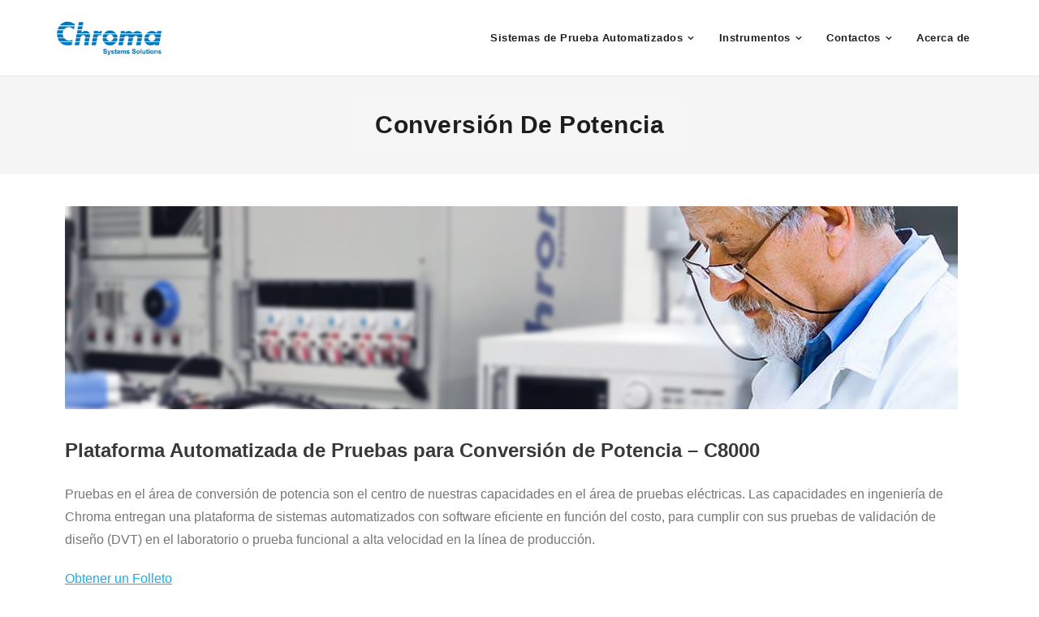

--- FILE ---
content_type: text/html; charset=UTF-8
request_url: https://es.chromausa.com/conversion-de-potencia/
body_size: 8923
content:
<!DOCTYPE html>

<html lang="en">
<head>
<meta charset="UTF-8" />
<meta name="viewport" content="width=device-width" />
<link rel="profile" href="//gmpg.org/xfn/11" />
<link rel="pingback" href="https://es.chromausa.com/xmlrpc.php" />

<title>Conversión de potencia &#8211; Chroma System Solutions</title>
<meta name='robots' content='max-image-preview:large' />
<link rel='dns-prefetch' href='//fonts.googleapis.com' />
<link rel='dns-prefetch' href='//s.w.org' />
<link rel="alternate" type="application/rss+xml" title="Chroma System Solutions &raquo; Feed" href="https://es.chromausa.com/feed/" />
<link rel="alternate" type="application/rss+xml" title="Chroma System Solutions &raquo; Comments Feed" href="https://es.chromausa.com/comments/feed/" />
<script type="text/javascript">
window._wpemojiSettings = {"baseUrl":"https:\/\/s.w.org\/images\/core\/emoji\/13.1.0\/72x72\/","ext":".png","svgUrl":"https:\/\/s.w.org\/images\/core\/emoji\/13.1.0\/svg\/","svgExt":".svg","source":{"concatemoji":"https:\/\/es.chromausa.com\/wp-includes\/js\/wp-emoji-release.min.js?ver=5.9.1"}};
/*! This file is auto-generated */
!function(e,a,t){var n,r,o,i=a.createElement("canvas"),p=i.getContext&&i.getContext("2d");function s(e,t){var a=String.fromCharCode;p.clearRect(0,0,i.width,i.height),p.fillText(a.apply(this,e),0,0);e=i.toDataURL();return p.clearRect(0,0,i.width,i.height),p.fillText(a.apply(this,t),0,0),e===i.toDataURL()}function c(e){var t=a.createElement("script");t.src=e,t.defer=t.type="text/javascript",a.getElementsByTagName("head")[0].appendChild(t)}for(o=Array("flag","emoji"),t.supports={everything:!0,everythingExceptFlag:!0},r=0;r<o.length;r++)t.supports[o[r]]=function(e){if(!p||!p.fillText)return!1;switch(p.textBaseline="top",p.font="600 32px Arial",e){case"flag":return s([127987,65039,8205,9895,65039],[127987,65039,8203,9895,65039])?!1:!s([55356,56826,55356,56819],[55356,56826,8203,55356,56819])&&!s([55356,57332,56128,56423,56128,56418,56128,56421,56128,56430,56128,56423,56128,56447],[55356,57332,8203,56128,56423,8203,56128,56418,8203,56128,56421,8203,56128,56430,8203,56128,56423,8203,56128,56447]);case"emoji":return!s([10084,65039,8205,55357,56613],[10084,65039,8203,55357,56613])}return!1}(o[r]),t.supports.everything=t.supports.everything&&t.supports[o[r]],"flag"!==o[r]&&(t.supports.everythingExceptFlag=t.supports.everythingExceptFlag&&t.supports[o[r]]);t.supports.everythingExceptFlag=t.supports.everythingExceptFlag&&!t.supports.flag,t.DOMReady=!1,t.readyCallback=function(){t.DOMReady=!0},t.supports.everything||(n=function(){t.readyCallback()},a.addEventListener?(a.addEventListener("DOMContentLoaded",n,!1),e.addEventListener("load",n,!1)):(e.attachEvent("onload",n),a.attachEvent("onreadystatechange",function(){"complete"===a.readyState&&t.readyCallback()})),(n=t.source||{}).concatemoji?c(n.concatemoji):n.wpemoji&&n.twemoji&&(c(n.twemoji),c(n.wpemoji)))}(window,document,window._wpemojiSettings);
</script>
<style type="text/css">
img.wp-smiley,
img.emoji {
	display: inline !important;
	border: none !important;
	box-shadow: none !important;
	height: 1em !important;
	width: 1em !important;
	margin: 0 0.07em !important;
	vertical-align: -0.1em !important;
	background: none !important;
	padding: 0 !important;
}
</style>
	<link rel='stylesheet' id='wp-block-library-css'  href='https://es.chromausa.com/wp-includes/css/dist/block-library/style.min.css?ver=5.9.1' type='text/css' media='all' />
<style id='global-styles-inline-css' type='text/css'>
body{--wp--preset--color--black: #000000;--wp--preset--color--cyan-bluish-gray: #abb8c3;--wp--preset--color--white: #ffffff;--wp--preset--color--pale-pink: #f78da7;--wp--preset--color--vivid-red: #cf2e2e;--wp--preset--color--luminous-vivid-orange: #ff6900;--wp--preset--color--luminous-vivid-amber: #fcb900;--wp--preset--color--light-green-cyan: #7bdcb5;--wp--preset--color--vivid-green-cyan: #00d084;--wp--preset--color--pale-cyan-blue: #8ed1fc;--wp--preset--color--vivid-cyan-blue: #0693e3;--wp--preset--color--vivid-purple: #9b51e0;--wp--preset--gradient--vivid-cyan-blue-to-vivid-purple: linear-gradient(135deg,rgba(6,147,227,1) 0%,rgb(155,81,224) 100%);--wp--preset--gradient--light-green-cyan-to-vivid-green-cyan: linear-gradient(135deg,rgb(122,220,180) 0%,rgb(0,208,130) 100%);--wp--preset--gradient--luminous-vivid-amber-to-luminous-vivid-orange: linear-gradient(135deg,rgba(252,185,0,1) 0%,rgba(255,105,0,1) 100%);--wp--preset--gradient--luminous-vivid-orange-to-vivid-red: linear-gradient(135deg,rgba(255,105,0,1) 0%,rgb(207,46,46) 100%);--wp--preset--gradient--very-light-gray-to-cyan-bluish-gray: linear-gradient(135deg,rgb(238,238,238) 0%,rgb(169,184,195) 100%);--wp--preset--gradient--cool-to-warm-spectrum: linear-gradient(135deg,rgb(74,234,220) 0%,rgb(151,120,209) 20%,rgb(207,42,186) 40%,rgb(238,44,130) 60%,rgb(251,105,98) 80%,rgb(254,248,76) 100%);--wp--preset--gradient--blush-light-purple: linear-gradient(135deg,rgb(255,206,236) 0%,rgb(152,150,240) 100%);--wp--preset--gradient--blush-bordeaux: linear-gradient(135deg,rgb(254,205,165) 0%,rgb(254,45,45) 50%,rgb(107,0,62) 100%);--wp--preset--gradient--luminous-dusk: linear-gradient(135deg,rgb(255,203,112) 0%,rgb(199,81,192) 50%,rgb(65,88,208) 100%);--wp--preset--gradient--pale-ocean: linear-gradient(135deg,rgb(255,245,203) 0%,rgb(182,227,212) 50%,rgb(51,167,181) 100%);--wp--preset--gradient--electric-grass: linear-gradient(135deg,rgb(202,248,128) 0%,rgb(113,206,126) 100%);--wp--preset--gradient--midnight: linear-gradient(135deg,rgb(2,3,129) 0%,rgb(40,116,252) 100%);--wp--preset--duotone--dark-grayscale: url('#wp-duotone-dark-grayscale');--wp--preset--duotone--grayscale: url('#wp-duotone-grayscale');--wp--preset--duotone--purple-yellow: url('#wp-duotone-purple-yellow');--wp--preset--duotone--blue-red: url('#wp-duotone-blue-red');--wp--preset--duotone--midnight: url('#wp-duotone-midnight');--wp--preset--duotone--magenta-yellow: url('#wp-duotone-magenta-yellow');--wp--preset--duotone--purple-green: url('#wp-duotone-purple-green');--wp--preset--duotone--blue-orange: url('#wp-duotone-blue-orange');--wp--preset--font-size--small: 13px;--wp--preset--font-size--medium: 20px;--wp--preset--font-size--large: 36px;--wp--preset--font-size--x-large: 42px;}.has-black-color{color: var(--wp--preset--color--black) !important;}.has-cyan-bluish-gray-color{color: var(--wp--preset--color--cyan-bluish-gray) !important;}.has-white-color{color: var(--wp--preset--color--white) !important;}.has-pale-pink-color{color: var(--wp--preset--color--pale-pink) !important;}.has-vivid-red-color{color: var(--wp--preset--color--vivid-red) !important;}.has-luminous-vivid-orange-color{color: var(--wp--preset--color--luminous-vivid-orange) !important;}.has-luminous-vivid-amber-color{color: var(--wp--preset--color--luminous-vivid-amber) !important;}.has-light-green-cyan-color{color: var(--wp--preset--color--light-green-cyan) !important;}.has-vivid-green-cyan-color{color: var(--wp--preset--color--vivid-green-cyan) !important;}.has-pale-cyan-blue-color{color: var(--wp--preset--color--pale-cyan-blue) !important;}.has-vivid-cyan-blue-color{color: var(--wp--preset--color--vivid-cyan-blue) !important;}.has-vivid-purple-color{color: var(--wp--preset--color--vivid-purple) !important;}.has-black-background-color{background-color: var(--wp--preset--color--black) !important;}.has-cyan-bluish-gray-background-color{background-color: var(--wp--preset--color--cyan-bluish-gray) !important;}.has-white-background-color{background-color: var(--wp--preset--color--white) !important;}.has-pale-pink-background-color{background-color: var(--wp--preset--color--pale-pink) !important;}.has-vivid-red-background-color{background-color: var(--wp--preset--color--vivid-red) !important;}.has-luminous-vivid-orange-background-color{background-color: var(--wp--preset--color--luminous-vivid-orange) !important;}.has-luminous-vivid-amber-background-color{background-color: var(--wp--preset--color--luminous-vivid-amber) !important;}.has-light-green-cyan-background-color{background-color: var(--wp--preset--color--light-green-cyan) !important;}.has-vivid-green-cyan-background-color{background-color: var(--wp--preset--color--vivid-green-cyan) !important;}.has-pale-cyan-blue-background-color{background-color: var(--wp--preset--color--pale-cyan-blue) !important;}.has-vivid-cyan-blue-background-color{background-color: var(--wp--preset--color--vivid-cyan-blue) !important;}.has-vivid-purple-background-color{background-color: var(--wp--preset--color--vivid-purple) !important;}.has-black-border-color{border-color: var(--wp--preset--color--black) !important;}.has-cyan-bluish-gray-border-color{border-color: var(--wp--preset--color--cyan-bluish-gray) !important;}.has-white-border-color{border-color: var(--wp--preset--color--white) !important;}.has-pale-pink-border-color{border-color: var(--wp--preset--color--pale-pink) !important;}.has-vivid-red-border-color{border-color: var(--wp--preset--color--vivid-red) !important;}.has-luminous-vivid-orange-border-color{border-color: var(--wp--preset--color--luminous-vivid-orange) !important;}.has-luminous-vivid-amber-border-color{border-color: var(--wp--preset--color--luminous-vivid-amber) !important;}.has-light-green-cyan-border-color{border-color: var(--wp--preset--color--light-green-cyan) !important;}.has-vivid-green-cyan-border-color{border-color: var(--wp--preset--color--vivid-green-cyan) !important;}.has-pale-cyan-blue-border-color{border-color: var(--wp--preset--color--pale-cyan-blue) !important;}.has-vivid-cyan-blue-border-color{border-color: var(--wp--preset--color--vivid-cyan-blue) !important;}.has-vivid-purple-border-color{border-color: var(--wp--preset--color--vivid-purple) !important;}.has-vivid-cyan-blue-to-vivid-purple-gradient-background{background: var(--wp--preset--gradient--vivid-cyan-blue-to-vivid-purple) !important;}.has-light-green-cyan-to-vivid-green-cyan-gradient-background{background: var(--wp--preset--gradient--light-green-cyan-to-vivid-green-cyan) !important;}.has-luminous-vivid-amber-to-luminous-vivid-orange-gradient-background{background: var(--wp--preset--gradient--luminous-vivid-amber-to-luminous-vivid-orange) !important;}.has-luminous-vivid-orange-to-vivid-red-gradient-background{background: var(--wp--preset--gradient--luminous-vivid-orange-to-vivid-red) !important;}.has-very-light-gray-to-cyan-bluish-gray-gradient-background{background: var(--wp--preset--gradient--very-light-gray-to-cyan-bluish-gray) !important;}.has-cool-to-warm-spectrum-gradient-background{background: var(--wp--preset--gradient--cool-to-warm-spectrum) !important;}.has-blush-light-purple-gradient-background{background: var(--wp--preset--gradient--blush-light-purple) !important;}.has-blush-bordeaux-gradient-background{background: var(--wp--preset--gradient--blush-bordeaux) !important;}.has-luminous-dusk-gradient-background{background: var(--wp--preset--gradient--luminous-dusk) !important;}.has-pale-ocean-gradient-background{background: var(--wp--preset--gradient--pale-ocean) !important;}.has-electric-grass-gradient-background{background: var(--wp--preset--gradient--electric-grass) !important;}.has-midnight-gradient-background{background: var(--wp--preset--gradient--midnight) !important;}.has-small-font-size{font-size: var(--wp--preset--font-size--small) !important;}.has-medium-font-size{font-size: var(--wp--preset--font-size--medium) !important;}.has-large-font-size{font-size: var(--wp--preset--font-size--large) !important;}.has-x-large-font-size{font-size: var(--wp--preset--font-size--x-large) !important;}
</style>
<link rel='stylesheet' id='contact-form-7-css'  href='https://es.chromausa.com/wp-content/plugins/contact-form-7/includes/css/styles.css?ver=5.5.6' type='text/css' media='all' />
<link rel='stylesheet' id='shuttle-bootstrap-css'  href='https://es.chromausa.com/wp-content/themes/shuttle/lib/extentions/bootstrap/css/bootstrap.min.css?ver=2.3.2' type='text/css' media='all' />
<link rel='stylesheet' id='shuttle-style-css'  href='https://es.chromausa.com/wp-content/themes/shuttle/style.css?ver=5.9.1' type='text/css' media='all' />
<link rel='stylesheet' id='shuttle-style-business-css'  href='https://es.chromausa.com/wp-content/themes/shuttle-business/style.css?ver=1.0.5' type='text/css' media='all' />
<link rel='stylesheet' id='shuttle-google-fonts-css'  href='//fonts.googleapis.com/css?family=Open+Sans%3A300%2C400%2C600%2C700&#038;subset=latin%2Clatin-ext' type='text/css' media='all' />
<link rel='stylesheet' id='prettyPhoto-css'  href='https://es.chromausa.com/wp-content/themes/shuttle/lib/extentions/prettyPhoto/css/prettyPhoto.css?ver=3.1.6' type='text/css' media='all' />
<link rel='stylesheet' id='dashicons-css'  href='https://es.chromausa.com/wp-includes/css/dashicons.min.css?ver=5.9.1' type='text/css' media='all' />
<link rel='stylesheet' id='font-awesome-css'  href='https://es.chromausa.com/wp-content/themes/shuttle/lib/extentions/font-awesome/css/font-awesome.min.css?ver=4.7.0' type='text/css' media='all' />
<link rel='stylesheet' id='shuttle-shortcodes-css'  href='https://es.chromausa.com/wp-content/themes/shuttle/styles/style-shortcodes.css?ver=1.3.1' type='text/css' media='all' />
<link rel='stylesheet' id='shuttle-responsive-css'  href='https://es.chromausa.com/wp-content/themes/shuttle/styles/style-responsive.css?ver=1.3.1' type='text/css' media='all' />
<script type='text/javascript' src='https://es.chromausa.com/wp-includes/js/jquery/jquery.min.js?ver=3.6.0' id='jquery-core-js'></script>
<script type='text/javascript' src='https://es.chromausa.com/wp-includes/js/jquery/jquery-migrate.min.js?ver=3.3.2' id='jquery-migrate-js'></script>
<script type='text/javascript' src='https://es.chromausa.com/wp-content/themes/shuttle/lib/scripts/plugins/sticky/jquery.sticky.js?ver=true' id='sticky-js'></script>
<link rel="https://api.w.org/" href="https://es.chromausa.com/wp-json/" /><link rel="alternate" type="application/json" href="https://es.chromausa.com/wp-json/wp/v2/pages/337" /><link rel="EditURI" type="application/rsd+xml" title="RSD" href="https://es.chromausa.com/xmlrpc.php?rsd" />
<link rel="wlwmanifest" type="application/wlwmanifest+xml" href="https://es.chromausa.com/wp-includes/wlwmanifest.xml" /> 
<meta name="generator" content="WordPress 5.9.1" />
<link rel="canonical" href="https://es.chromausa.com/conversion-de-potencia/" />
<link rel='shortlink' href='https://es.chromausa.com/?p=337' />
<link rel="alternate" type="application/json+oembed" href="https://es.chromausa.com/wp-json/oembed/1.0/embed?url=https%3A%2F%2Fes.chromausa.com%2Fconversion-de-potencia%2F" />
<link rel="alternate" type="text/xml+oembed" href="https://es.chromausa.com/wp-json/oembed/1.0/embed?url=https%3A%2F%2Fes.chromausa.com%2Fconversion-de-potencia%2F&#038;format=xml" />
<!-- Global site tag (gtag.js) - Google Analytics -->
<script async src="https://www.googletagmanager.com/gtag/js?id=UA-846870-7"></script>
<script>
  window.dataLayer = window.dataLayer || [];
  function gtag(){dataLayer.push(arguments);}
  gtag('js', new Date());

  gtag('config', 'UA-846870-7');
</script>
      <style type="text/css">.recentcomments a{display:inline !important;padding:0 !important;margin:0 !important;}</style><link rel="icon" href="https://es.chromausa.com/wp-content/uploads/2018/08/cropped-faviconpng-1-32x32.png" sizes="32x32" />
<link rel="icon" href="https://es.chromausa.com/wp-content/uploads/2018/08/cropped-faviconpng-1-192x192.png" sizes="192x192" />
<link rel="apple-touch-icon" href="https://es.chromausa.com/wp-content/uploads/2018/08/cropped-faviconpng-1-180x180.png" />
<meta name="msapplication-TileImage" content="https://es.chromausa.com/wp-content/uploads/2018/08/cropped-faviconpng-1-270x270.png" />
		<style type="text/css" id="wp-custom-css">
			/*Theme Related Edits*/

.nav-previous{display:none;}
#intro #intro-core {
    width: 100%;
    display: block;
    word-break: break-word;
}

#intro .page-title{
	font-size:30px;
}

/* End Thmeme Related Edits*/
#no-results{
	display:none;
	
}


.nav-previous a, .nav-next a{
background-color: rgb(0,66,122);
	border-radius:4px;
}

#commentform input[type="submit"]{
	background-color: rgb(0,66,122);
	border-radius: 4px;
}

#comments{display:none;}

.iconmain {
    min-height: 210px;
}

#content{
	
	min-height:691px;
	
}

.category-content-main{
	padding:10px;
}

.product-content-main{
	padding:10px;
}

.ul-half{

    width:40%;
    min-height:200px;
    margin-right:2%;
    float:left;


}

.ul-heading{
    width:100%;
    border-bottom:1px solid red;
}


    .chroma-tab-wrapper{width:1200px;
    position:relative;
    margin:auto;
    height:100%;
    }

    .chroma-tab-main{
        width:100%;
        height:100%;
        }

    .chroma-tab-panel{
        width:100%;
        height:100%;
        display:none;              			padding-top:15px;
    }


    .chroma-tab-panel:first-of-type{
        width:100%;
        height:100%;
        display:block;
    }
    .chroma-tab-controls{
        width:100%;
        padding:20px;
        height:20px;
        border-bottom: 1px solid #dedede;
        border-top: 1px solid #dedede;
    }   

    .chroma-tab-control{
        min-width:10px;
        height:20px;
        padding:7px;
        margin: 5px;
        float:left;
        cursor:pointer;
			background-color:#f5f5f5;
			border:1px solid #D7D7D7;
			border-bottom:none;
    }


.chroma-tab-controls p{
	display:none;
}
    .chroma-tab-control:hover{
		background-color:#fff;
			pointer:cursor;

}
    
    .chroma-tab-control-selected{
       min-width: 10px;
    height: 20px;
    padding: 7px;
    margin: 5px;
    float: left;
    background-color: #fff;
    border: 1px solid #D7D7D7;
    border-bottom: 1px solid #fff;
    }



.category-content-main .cat-product-half p{
	margin-bottom:5px;
}

.section-off{
	width:100%;
	position:relative;
	margin:auto;
	min-height:200px;

}

.cat-product-half{
	width:45%;
	margin-right:2%;
	padding:10px;
	float:left;
	background: #f8f8f8;
	border: 1px solid #e5e5e5;
	margin-bottom:15px;
}


.cat-product-third{
	width:29%;
	margin-right:2%;
	padding:10px;
	float:left;
	background: #f8f8f8;
	border: 1px solid #e5e5e5;
	margin-bottom:15px;
	
}

.cat-product-third img{
	height:150px;
}

.cat-product-heading{
	margin-bottom:25px;
	border-bottom:2px solid #e12121;
	    min-height: 60px;
    font-weight: 700;
        }

.nav-next{
	display:none;
}

.chroma-home-fourth{
	min-height:200px;
	width:22%;
	margin-left:2%;
	padding:5px;
	float:left;
	
}

.entry-meta{display:none;}
.author{display:none;}
.tags{display:none;}


/* global sales */  
/*Global Sales Styles*/

.gsc-wrap{max-width:1400px;position:relative;margin:auto;overflow:hidden;padding:0 30px 0 60px;}
.state_heading{background-color:#f5f5f5;text-align:center;margin-top:25px;}
.global_contacts_section h2{font-size:24px;}
.global_contact_info h4{
  background-color:#0A5179;
color: white;
padding: 20px;
margin-top: -10px;
margin-left: -10px;
margin-right: -10px;
font-size: 16px;
  padding-left:12px;
}

.state_select_banner {
            width: 100%;
            height: 450px;
            background-color: black;
            background: url('/wp-content/uploads/2022/02/world-map.png');
            padding-top: 90px;
            background-size: cover;
            margin-top: 30px;
            z-index: 1;
            position: relative;
        }


.state_select_banner h2{
    color: white;
    width: 540px;
    position: relative;
    margin: auto;
    margin-bottom: 65px;
    margin-top: -100px;
    font-size: 60px;
    font-weight: 300;
}

        .state_select {
            height: 50px;
            overflow: visible;
            float: left;
            width: 200px;
        }

        .state_select_controls {
            width: 400px;
            position: relative;
            margin: auto;
            font-weight:300;
        }

        .state_select_button {
            /*height: 30px;
            width: 150px;*/
            background-color:#0A5179;
            cursor: pointer;
            border: 2px solid #0A5179;
            color: white;
            padding: 10px;
            font-size: 22px;
          	margin-left:15px;
        }


            .state_select_button:hover {
                background-color: rgba(0,66,122,.7);
            }


        .state_select_open {
            padding-top: 15px;
            padding-left: 15px;
            height: 45px;
            width: 185px;
            margin-top: -12px;
            margin-left: -12px;
        }

        .state_select_close {
            padding-top: 15px;
            padding-left: 15px;
            height: 45px;
            width: 185px;
            margin-top: -12px;
            margin-left: -12px;
        }


        .state_select_drop {
            height: 295px;
            width: 150px;
            overflow-y: scroll;
            padding: 10px;
            position: relative;
            z-index: 2;
            box-shadow: 2px 2px 2px rgba(0,0,0,.3);
            border: 2px solid #dedede;
            background-color: #fff;
            margin-left: 15px;
        }

        .state_option {
            cursor: pointer;
        }

            .state_option:hover {
                background-color: rgba(0,66,122,1);
                color: white;
            }

        .state_heading h2{
color: rgba(0,66,122,1);
    font-size: 50px;
    margin-bottom: 20px;
        }

        /*Region Select*/


        .region_select {
            height: 50px;
            overflow: visible;
            float: left;
            width: 200px;
        }

        .region_select_controls {
            width: 400px;
            position: relative;
            margin: auto;
        }

        .region_select_button {
            /*height: 30px;
            width: 165px;*/
            background-color: #0A5179;
            cursor: pointer;
            border: 2px solid #0A5179;
            color: white;
            padding: 10px;
            font-size: 22px;
        }

        .region_select_open {
            padding-top: 15px;
            padding-left: 15px;
            height: 45px;
            width: 185px;
            margin-top: -12px;
            margin-left: -12px;
        }

        .region_select_close {
            padding-top: 15px;
            padding-left: 15px;
            height: 45px;
            width: 185px;
            margin-top: -12px;
            margin-left: -12px;
        }

        .region_select_button:hover {
            background-color: rgba(0,66,122,.7);
        }

        .region_select_drop {
            height: 80px;
            width: 190px;
            overflow-y: scroll;
            padding: 10px;
            position: relative;
            z-index: 2;
            box-shadow: 2px 2px 2px rgba(0,0,0,.3);
            border: 2px solid #dedede;
            background-color: #fff;
        }

        .region_option {
            cursor: pointer;
        }

            .region_option:hover {
                background-color: rgba(0,66,122,1);
                color: white;
            }

        /*Contact Section*/

        .global_contacts_section {
            width: 100%;
            position: relative;
            margin: auto;
            min-height: 345px;
            padding: 10px;
            margin-bottom: 20px;
			overflow:hidden;
            background-color:#f5f5f5;
        }
		
		.global_contacts_section h2{
          color:#333;
		}

		.global_contacts_section hr{
          margin-bottom: 30px;
          display:none;
		}

        .global_contact_assignment {
            /*border-bottom: 2px solid #555;*/
            padding-bottom: 5px;
        }

        .gscontact {
            width: 30%;
            float: left;
            background-color: #fff;
            /*box-shadow: 2px 2px 2px rgba(0,0,0,.3);*/
            padding: 10px;
            overflow: hidden;
            margin-right: 1%;
            margin-bottom: 10px;
            border: 1px solid #dedede;
					  min-height:285px;
					 
        }

        .gscontact_ats {
            width: 32%;
            float: left;
            background-color: #fff;
            /*box-shadow: 2px 2px 2px rgba(0,0,0,.3);*/
            padding: 10px;
            overflow: hidden;
            margin-right: 1%;
            margin-bottom: 10px;
            border: 1px solid #dedede;
            min-height: 236px;
        }



@media only screen and (max-width: 1200px) and (min-width:961px) {

        .gscontact{

                width:29%;
                min-height:314px;
        }
  
  .global_contacts_section:nth-child(3){

			margin-right:0;
        }

  
        .gscontact_ats{

                width:32%;
                min-height:260px;
        }


}


 @media only screen and (max-width: 960px) and (min-width:769px) {
        
                .gscontact{
        
                        width:45%;
                        min-height:286px;
                }
        
                .gscontact_ats{
        
                        width:45%;
                        min-height:260px;
                }
   
     .global_contacts_section:nth-child(3){

			margin-right:0;
        }
        
        
        }


@media only screen and (max-width: 768px)  {

        .gscontact{

                width:100%;
                min-height:242px;
        }

        .gscontact_ats{

                width:100%;
                min-height:242px;
        }


.region_select {
    height: 50px;
    overflow: visible;
    float: left;
    width: 200px;
    margin-bottom: 15px;
}

.state_select_banner h2{

                font-size: 36px;
                margin-left: 10px;
        }

.state_select_controls {
    width: 390px;
    position: relative;
    margin: auto;
    font-weight: 300;
}


}





		</style>
		</head>

<body class="page-template-default page page-id-337 wp-custom-logo layout-sidebar-none intro-on layout-responsive header-style1">
<svg xmlns="http://www.w3.org/2000/svg" viewBox="0 0 0 0" width="0" height="0" focusable="false" role="none" style="visibility: hidden; position: absolute; left: -9999px; overflow: hidden;" ><defs><filter id="wp-duotone-dark-grayscale"><feColorMatrix color-interpolation-filters="sRGB" type="matrix" values=" .299 .587 .114 0 0 .299 .587 .114 0 0 .299 .587 .114 0 0 .299 .587 .114 0 0 " /><feComponentTransfer color-interpolation-filters="sRGB" ><feFuncR type="table" tableValues="0 0.49803921568627" /><feFuncG type="table" tableValues="0 0.49803921568627" /><feFuncB type="table" tableValues="0 0.49803921568627" /><feFuncA type="table" tableValues="1 1" /></feComponentTransfer><feComposite in2="SourceGraphic" operator="in" /></filter></defs></svg><svg xmlns="http://www.w3.org/2000/svg" viewBox="0 0 0 0" width="0" height="0" focusable="false" role="none" style="visibility: hidden; position: absolute; left: -9999px; overflow: hidden;" ><defs><filter id="wp-duotone-grayscale"><feColorMatrix color-interpolation-filters="sRGB" type="matrix" values=" .299 .587 .114 0 0 .299 .587 .114 0 0 .299 .587 .114 0 0 .299 .587 .114 0 0 " /><feComponentTransfer color-interpolation-filters="sRGB" ><feFuncR type="table" tableValues="0 1" /><feFuncG type="table" tableValues="0 1" /><feFuncB type="table" tableValues="0 1" /><feFuncA type="table" tableValues="1 1" /></feComponentTransfer><feComposite in2="SourceGraphic" operator="in" /></filter></defs></svg><svg xmlns="http://www.w3.org/2000/svg" viewBox="0 0 0 0" width="0" height="0" focusable="false" role="none" style="visibility: hidden; position: absolute; left: -9999px; overflow: hidden;" ><defs><filter id="wp-duotone-purple-yellow"><feColorMatrix color-interpolation-filters="sRGB" type="matrix" values=" .299 .587 .114 0 0 .299 .587 .114 0 0 .299 .587 .114 0 0 .299 .587 .114 0 0 " /><feComponentTransfer color-interpolation-filters="sRGB" ><feFuncR type="table" tableValues="0.54901960784314 0.98823529411765" /><feFuncG type="table" tableValues="0 1" /><feFuncB type="table" tableValues="0.71764705882353 0.25490196078431" /><feFuncA type="table" tableValues="1 1" /></feComponentTransfer><feComposite in2="SourceGraphic" operator="in" /></filter></defs></svg><svg xmlns="http://www.w3.org/2000/svg" viewBox="0 0 0 0" width="0" height="0" focusable="false" role="none" style="visibility: hidden; position: absolute; left: -9999px; overflow: hidden;" ><defs><filter id="wp-duotone-blue-red"><feColorMatrix color-interpolation-filters="sRGB" type="matrix" values=" .299 .587 .114 0 0 .299 .587 .114 0 0 .299 .587 .114 0 0 .299 .587 .114 0 0 " /><feComponentTransfer color-interpolation-filters="sRGB" ><feFuncR type="table" tableValues="0 1" /><feFuncG type="table" tableValues="0 0.27843137254902" /><feFuncB type="table" tableValues="0.5921568627451 0.27843137254902" /><feFuncA type="table" tableValues="1 1" /></feComponentTransfer><feComposite in2="SourceGraphic" operator="in" /></filter></defs></svg><svg xmlns="http://www.w3.org/2000/svg" viewBox="0 0 0 0" width="0" height="0" focusable="false" role="none" style="visibility: hidden; position: absolute; left: -9999px; overflow: hidden;" ><defs><filter id="wp-duotone-midnight"><feColorMatrix color-interpolation-filters="sRGB" type="matrix" values=" .299 .587 .114 0 0 .299 .587 .114 0 0 .299 .587 .114 0 0 .299 .587 .114 0 0 " /><feComponentTransfer color-interpolation-filters="sRGB" ><feFuncR type="table" tableValues="0 0" /><feFuncG type="table" tableValues="0 0.64705882352941" /><feFuncB type="table" tableValues="0 1" /><feFuncA type="table" tableValues="1 1" /></feComponentTransfer><feComposite in2="SourceGraphic" operator="in" /></filter></defs></svg><svg xmlns="http://www.w3.org/2000/svg" viewBox="0 0 0 0" width="0" height="0" focusable="false" role="none" style="visibility: hidden; position: absolute; left: -9999px; overflow: hidden;" ><defs><filter id="wp-duotone-magenta-yellow"><feColorMatrix color-interpolation-filters="sRGB" type="matrix" values=" .299 .587 .114 0 0 .299 .587 .114 0 0 .299 .587 .114 0 0 .299 .587 .114 0 0 " /><feComponentTransfer color-interpolation-filters="sRGB" ><feFuncR type="table" tableValues="0.78039215686275 1" /><feFuncG type="table" tableValues="0 0.94901960784314" /><feFuncB type="table" tableValues="0.35294117647059 0.47058823529412" /><feFuncA type="table" tableValues="1 1" /></feComponentTransfer><feComposite in2="SourceGraphic" operator="in" /></filter></defs></svg><svg xmlns="http://www.w3.org/2000/svg" viewBox="0 0 0 0" width="0" height="0" focusable="false" role="none" style="visibility: hidden; position: absolute; left: -9999px; overflow: hidden;" ><defs><filter id="wp-duotone-purple-green"><feColorMatrix color-interpolation-filters="sRGB" type="matrix" values=" .299 .587 .114 0 0 .299 .587 .114 0 0 .299 .587 .114 0 0 .299 .587 .114 0 0 " /><feComponentTransfer color-interpolation-filters="sRGB" ><feFuncR type="table" tableValues="0.65098039215686 0.40392156862745" /><feFuncG type="table" tableValues="0 1" /><feFuncB type="table" tableValues="0.44705882352941 0.4" /><feFuncA type="table" tableValues="1 1" /></feComponentTransfer><feComposite in2="SourceGraphic" operator="in" /></filter></defs></svg><svg xmlns="http://www.w3.org/2000/svg" viewBox="0 0 0 0" width="0" height="0" focusable="false" role="none" style="visibility: hidden; position: absolute; left: -9999px; overflow: hidden;" ><defs><filter id="wp-duotone-blue-orange"><feColorMatrix color-interpolation-filters="sRGB" type="matrix" values=" .299 .587 .114 0 0 .299 .587 .114 0 0 .299 .587 .114 0 0 .299 .587 .114 0 0 " /><feComponentTransfer color-interpolation-filters="sRGB" ><feFuncR type="table" tableValues="0.098039215686275 1" /><feFuncG type="table" tableValues="0 0.66274509803922" /><feFuncB type="table" tableValues="0.84705882352941 0.41960784313725" /><feFuncA type="table" tableValues="1 1" /></feComponentTransfer><feComposite in2="SourceGraphic" operator="in" /></filter></defs></svg><div id="body-core" class="hfeed site">

	<a class="skip-link screen-reader-text" href="#content">Skip to content</a>
	<!-- .skip-link -->

	<header>
	<div id="site-header">

			
		<div id="pre-header">
		<div class="wrap-safari">
		<div id="pre-header-core" class="main-navigation">
  
			
			
		</div>
		</div>
		</div>
		<!-- #pre-header -->

				<div id="header">
		<div id="header-core">

			<div id="logo">
			<a href="https://es.chromausa.com/" class="custom-logo-link" rel="home"><img width="373" height="130" src="https://es.chromausa.com/wp-content/uploads/2018/07/CSS_logo1.png" class="custom-logo" alt="Chroma System Solutions" srcset="https://es.chromausa.com/wp-content/uploads/2018/07/CSS_logo1.png 373w, https://es.chromausa.com/wp-content/uploads/2018/07/CSS_logo1-300x105.png 300w" sizes="(max-width: 373px) 100vw, 373px" /></a>			</div>

			<div id="header-links" class="main-navigation">
			<div id="header-links-inner" class="header-links">

				<ul id="menu-main" class="menu"><li id="menu-item-168" class="menu-item menu-item-type-taxonomy menu-item-object-category menu-item-has-children"><a href="https://es.chromausa.com/category/sistemas-de-prueba-automatizados/"><span>Sistemas de Prueba Automatizados</span></a>
<ul class="sub-menu">
	<li id="menu-item-173" class="menu-item menu-item-type-taxonomy menu-item-object-category"><a href="https://es.chromausa.com/category/sistemas-de-prueba-automatizados/sistemas-de-prueba-de-bateria/">Sistemas de Prueba de Batería</a></li>
	<li id="menu-item-169" class="menu-item menu-item-type-taxonomy menu-item-object-category"><a href="https://es.chromausa.com/category/sistemas-de-prueba-automatizados/conversion-de-potencia/">Conversión de Potencia</a></li>
	<li id="menu-item-175" class="menu-item menu-item-type-taxonomy menu-item-object-category"><a href="https://es.chromausa.com/category/sistemas-de-prueba-automatizados/vehiculos-electricos/">Vehículos Eléctricos</a></li>
	<li id="menu-item-174" class="menu-item menu-item-type-taxonomy menu-item-object-category"><a href="https://es.chromausa.com/category/sistemas-de-prueba-automatizados/solar/">Solar / Fotovoltaico</a></li>
	<li id="menu-item-171" class="menu-item menu-item-type-taxonomy menu-item-object-category"><a href="https://es.chromausa.com/category/sistemas-de-prueba-automatizados/pruebas-de-componentes/">Pruebas Componentes</a></li>
	<li id="menu-item-172" class="menu-item menu-item-type-taxonomy menu-item-object-category"><a href="https://es.chromausa.com/category/sistemas-de-prueba-automatizados/seguridad-electrica/">Seguridad Eléctrica</a></li>
	<li id="menu-item-170" class="menu-item menu-item-type-taxonomy menu-item-object-category"><a href="https://es.chromausa.com/category/sistemas-de-prueba-automatizados/led/">Driver LED</a></li>
</ul>
</li>
<li id="menu-item-160" class="menu-item menu-item-type-taxonomy menu-item-object-category menu-item-has-children"><a href="https://es.chromausa.com/category/instrumentos/"><span>Instrumentos</span></a>
<ul class="sub-menu">
	<li id="menu-item-161" class="menu-item menu-item-type-taxonomy menu-item-object-category"><a href="https://es.chromausa.com/category/instrumentos/hipot-y-prueba-de-seguridad/">HiPot y Pruebas de Seguridad Eléctrica</a></li>
	<li id="menu-item-162" class="menu-item menu-item-type-taxonomy menu-item-object-category"><a href="https://es.chromausa.com/category/instrumentos/medidores/">Medidores</a></li>
	<li id="menu-item-163" class="menu-item menu-item-type-taxonomy menu-item-object-category"><a href="https://es.chromausa.com/category/instrumentos/fuentes-de-alimentacion-de-ca/">Fuentes Programables CA</a></li>
	<li id="menu-item-164" class="menu-item menu-item-type-taxonomy menu-item-object-category"><a href="https://es.chromausa.com/category/instrumentos/fuentes-de-poder-de-cd/">Fuentes Programables CD</a></li>
	<li id="menu-item-165" class="menu-item menu-item-type-taxonomy menu-item-object-category"><a href="https://es.chromausa.com/category/instrumentos/cargas-electricas/">Cargas Electrónicas Programables</a></li>
	<li id="menu-item-328" class="menu-item menu-item-type-taxonomy menu-item-object-category"><a href="https://es.chromausa.com/category/instrumentos/instrumentos-termoelectricos/">Instrumentos Termoeléctricos</a></li>
	<li id="menu-item-1030" class="menu-item menu-item-type-post_type menu-item-object-page"><a href="https://es.chromausa.com/bateria/">Batería</a></li>
</ul>
</li>
<li id="menu-item-1061" class="menu-item menu-item-type-custom menu-item-object-custom menu-item-has-children"><a href="/contact/"><span>Contactos</span></a>
<ul class="sub-menu">
	<li id="menu-item-1062" class="menu-item menu-item-type-custom menu-item-object-custom"><a href="/contact/">Contactos</a></li>
	<li id="menu-item-1063" class="menu-item menu-item-type-custom menu-item-object-custom"><a href="/contact/">Contactos de Ventas Globales</a></li>
	<li id="menu-item-1064" class="menu-item menu-item-type-custom menu-item-object-custom"><a href="https://www.chromausa.com">Solicita tu cotización</a></li>
</ul>
</li>
<li id="menu-item-1536" class="menu-item menu-item-type-post_type menu-item-object-page"><a href="https://es.chromausa.com/acerca-de/"><span>Acerca de</span></a></li>
</ul>				
							</div>
			</div>
			<!-- #header-links .main-navigation -->

			<div id="header-nav"><a class="btn-navbar" data-toggle="collapse" data-target=".nav-collapse" tabindex="0"><span class="icon-bar"></span><span class="icon-bar"></span><span class="icon-bar"></span></a></div>
		</div>
		</div>
		<!-- #header -->

		<div id="header-responsive"><div id="header-responsive-inner" class="responsive-links nav-collapse collapse"><ul id="menu-main-1" class=""><li id="res-menu-item-168" class="menu-item menu-item-type-taxonomy menu-item-object-category menu-item-has-children"><a href="https://es.chromausa.com/category/sistemas-de-prueba-automatizados/"><span>Sistemas de Prueba Automatizados</span></a>
<ul class="sub-menu">
	<li id="res-menu-item-173" class="menu-item menu-item-type-taxonomy menu-item-object-category"><a href="https://es.chromausa.com/category/sistemas-de-prueba-automatizados/sistemas-de-prueba-de-bateria/">&#45; Sistemas de Prueba de Batería</a></li>
	<li id="res-menu-item-169" class="menu-item menu-item-type-taxonomy menu-item-object-category"><a href="https://es.chromausa.com/category/sistemas-de-prueba-automatizados/conversion-de-potencia/">&#45; Conversión de Potencia</a></li>
	<li id="res-menu-item-175" class="menu-item menu-item-type-taxonomy menu-item-object-category"><a href="https://es.chromausa.com/category/sistemas-de-prueba-automatizados/vehiculos-electricos/">&#45; Vehículos Eléctricos</a></li>
	<li id="res-menu-item-174" class="menu-item menu-item-type-taxonomy menu-item-object-category"><a href="https://es.chromausa.com/category/sistemas-de-prueba-automatizados/solar/">&#45; Solar / Fotovoltaico</a></li>
	<li id="res-menu-item-171" class="menu-item menu-item-type-taxonomy menu-item-object-category"><a href="https://es.chromausa.com/category/sistemas-de-prueba-automatizados/pruebas-de-componentes/">&#45; Pruebas Componentes</a></li>
	<li id="res-menu-item-172" class="menu-item menu-item-type-taxonomy menu-item-object-category"><a href="https://es.chromausa.com/category/sistemas-de-prueba-automatizados/seguridad-electrica/">&#45; Seguridad Eléctrica</a></li>
	<li id="res-menu-item-170" class="menu-item menu-item-type-taxonomy menu-item-object-category"><a href="https://es.chromausa.com/category/sistemas-de-prueba-automatizados/led/">&#45; Driver LED</a></li>
</ul>
</li>
<li id="res-menu-item-160" class="menu-item menu-item-type-taxonomy menu-item-object-category menu-item-has-children"><a href="https://es.chromausa.com/category/instrumentos/"><span>Instrumentos</span></a>
<ul class="sub-menu">
	<li id="res-menu-item-161" class="menu-item menu-item-type-taxonomy menu-item-object-category"><a href="https://es.chromausa.com/category/instrumentos/hipot-y-prueba-de-seguridad/">&#45; HiPot y Pruebas de Seguridad Eléctrica</a></li>
	<li id="res-menu-item-162" class="menu-item menu-item-type-taxonomy menu-item-object-category"><a href="https://es.chromausa.com/category/instrumentos/medidores/">&#45; Medidores</a></li>
	<li id="res-menu-item-163" class="menu-item menu-item-type-taxonomy menu-item-object-category"><a href="https://es.chromausa.com/category/instrumentos/fuentes-de-alimentacion-de-ca/">&#45; Fuentes Programables CA</a></li>
	<li id="res-menu-item-164" class="menu-item menu-item-type-taxonomy menu-item-object-category"><a href="https://es.chromausa.com/category/instrumentos/fuentes-de-poder-de-cd/">&#45; Fuentes Programables CD</a></li>
	<li id="res-menu-item-165" class="menu-item menu-item-type-taxonomy menu-item-object-category"><a href="https://es.chromausa.com/category/instrumentos/cargas-electricas/">&#45; Cargas Electrónicas Programables</a></li>
	<li id="res-menu-item-328" class="menu-item menu-item-type-taxonomy menu-item-object-category"><a href="https://es.chromausa.com/category/instrumentos/instrumentos-termoelectricos/">&#45; Instrumentos Termoeléctricos</a></li>
	<li id="res-menu-item-1030" class="menu-item menu-item-type-post_type menu-item-object-page"><a href="https://es.chromausa.com/bateria/">&#45; Batería</a></li>
</ul>
</li>
<li id="res-menu-item-1061" class="menu-item menu-item-type-custom menu-item-object-custom menu-item-has-children"><a href="/contact/"><span>Contactos</span></a>
<ul class="sub-menu">
	<li id="res-menu-item-1062" class="menu-item menu-item-type-custom menu-item-object-custom"><a href="/contact/">&#45; Contactos</a></li>
	<li id="res-menu-item-1063" class="menu-item menu-item-type-custom menu-item-object-custom"><a href="/contact/">&#45; Contactos de Ventas Globales</a></li>
	<li id="res-menu-item-1064" class="menu-item menu-item-type-custom menu-item-object-custom"><a href="https://www.chromausa.com">&#45; Solicita tu cotización</a></li>
</ul>
</li>
<li id="res-menu-item-1536" class="menu-item menu-item-type-post_type menu-item-object-page"><a href="https://es.chromausa.com/acerca-de/"><span>Acerca de</span></a></li>
</ul></div></div>
		
		
		<div id="intro" class="option1"><div class="wrap-safari"><div id="intro-core"><h1 class="page-title"><span>Conversión de potencia</span></h1></div></div></div>
		
		
	</div>


	</header>
	<!-- header -->

		
	<div id="content">
	<div id="content-core">

		<div id="main">
		<div id="main-core">
			
				
		<article id="post-337" class="post-337 page type-page status-publish hentry">

		<div class="category-content-main">
<img src="/wp-content/images/category/Conversión de potencia/img_001.jpg"></p>
<h2>Plataforma Automatizada de Pruebas para Conversión de Potencia &#8211; C8000</h2>
<div class="section-off">
<p>Pruebas en el área de conversión de potencia son el centro de nuestras capacidades en el área de pruebas eléctricas. Las capacidades en ingeniería de Chroma entregan una plataforma de sistemas automatizados con software eficiente en función del costo, para cumplir con sus pruebas de validación de diseño (DVT) en el laboratorio o prueba funcional a alta velocidad en la línea de producción.</p>
<p><a href="https://www.chromausa.com/document-library/switching-power-supply-ats/">Obtener un Folleto </a></p>
</div>
<div class="section-off" style="height:275px;">
<div class="cat-product-third">
<div class="cat-product-heading">Producción – Sistemas de Pruebas Funcionales de alta velocidad</div>
<p><a href="https://es.chromausa.com/productos/produccion-sistemas-de-pruebas-funcionales-de-alta-velocidad/"><br />
<img src="/wp-content/images/category/Conversión de potencia/8000.png"><br />
</a><br />
<a href="https://es.chromausa.com/productos/produccion-sistemas-de-pruebas-funcionales-de-alta-velocidad/" class="leer-mas">Leer Más</a></p>
</div>
<div class="cat-product-third">
<div class="cat-product-heading">Sistema Automatizado de Pruebas para Validación de Diseño (DVT) – Enfocado para Investigación y Desarrollo (R&amp;D)</div>
<p><a href="https://es.chromausa.com/productos/sistema-automatizado-de-pruebas-para-validacion-de-diseno-dvt-enfocado-para-investigacion-y-desarrollo-rd/"><br />
<img src="/wp-content/images/category/Conversión de potencia/8000.png"><br />
</a><br />
<a href="https://es.chromausa.com/productos/sistema-automatizado-de-pruebas-para-validacion-de-diseno-dvt-enfocado-para-investigacion-y-desarrollo-rd/" class="leer-mas">Leer Más</a></p>
</div>
</div>
<div class="section-off">
<ul class="ul-half">
<h3 class="ul-heading">Aplicaciones</h3>
<li>Caracterización de ingeniería y Validación del Diseño</li>
<li>Producción de alto volumen</li>
<li>Cualificación de proveedor e Inspección de entrada</li>
<li>Reparaciones internas y análisis de fallas</li>
</ul>
<ul class="ul-half">
<h3 class="ul-heading">Software</h3>
<li>Plataforma empresarial con arquitectura completamente abierta</li>
<li>Capacidad de generar reportes personalizados con formas de onda y gráficas para ingeniería,<br />
investigación y desarrollo y validación de diseño.</li>
<li>Desarrollo de secuencias de prueba fácil y rápida, similar a usar MS Excel.</li>
<li>Extensa librería de pruebas especializada</li>
<li>Librería de pruebas editable por el cliente sin la necesidad de usar código</li>
<li>Reportes estadísticos</li>
<li>Optimizador de comandos maximiza la velocidad de pruebas</li>
<li>A/B y pruebas en paralelo para aplicaciones de alto volumen</li>
</ul>
<ul class="ul-half">
<h3 class="ul-heading">Hardware</h3>
<li>La más amplia selección de instrumentación de pruebas de alta precisión.</li>
<li>Configuraciones altamente personalizables e interfaces para la unidad bajo prueba</li>
<li>Amplio soporte de interfaces de comunicación: CAN, LAN/ Ethernet, I2C, PMbus, USB, GPIB, Serial, etc.</li>
<li>Instrumentación con paneles y control individuales simplifica la depuración.</li>
<li>Soporte para complejas aplicaciones, con señales de disparo entre los instrumentos integrados.</li>
<li>Optimizado para pruebas de alto rendimiento</li>
<li>Configurable dinámicamente para ingeniera, investigación y desarrollo y validación de<br />
diseño.</li>
</ul>
<ul class="ul-half">
<h3 class="ul-heading">Soporte a Aplicaciones</h3>
<li>Programas y fixturas de prueba personalizadas</li>
<li>Operaciones a nivel global y soporte en todo el mundo</li>
<li>Manejo de programas local e internacional</li>
</ul>
</div>
</div>
		
		</article>
			

		</div><!-- #main-core -->
		</div><!-- #main -->
			</div>
	</div><!-- #content -->

	<footer>
		<!-- #footer -->		
		<div id="sub-footer">

		
		<div id="sub-footer-core">
		
			<div class="copyright">
			Developed by <a href="https://shuttlethemes.com/" target="_blank">Shuttle Themes</a>. Powered by <a href="//www.wordpress.org/" target="_blank">WordPress</a>.			</div>
			<!-- .copyright -->

						<!-- #footer-menu -->

									
		</div>
		</div>
	</footer><!-- footer -->

</div><!-- #body-core -->

<script src="https://es.chromausa.com/chroma-js-addons.js"></script><script type='text/javascript' src='https://es.chromausa.com/wp-includes/js/dist/vendor/regenerator-runtime.min.js?ver=0.13.9' id='regenerator-runtime-js'></script>
<script type='text/javascript' src='https://es.chromausa.com/wp-includes/js/dist/vendor/wp-polyfill.min.js?ver=3.15.0' id='wp-polyfill-js'></script>
<script type='text/javascript' id='contact-form-7-js-extra'>
/* <![CDATA[ */
var wpcf7 = {"api":{"root":"https:\/\/es.chromausa.com\/wp-json\/","namespace":"contact-form-7\/v1"},"cached":"1"};
/* ]]> */
</script>
<script type='text/javascript' src='https://es.chromausa.com/wp-content/plugins/contact-form-7/includes/js/index.js?ver=5.5.6' id='contact-form-7-js'></script>
<script type='text/javascript' src='https://es.chromausa.com/wp-includes/js/imagesloaded.min.js?ver=4.1.4' id='imagesloaded-js'></script>
<script type='text/javascript' src='https://es.chromausa.com/wp-content/themes/shuttle/lib/extentions/prettyPhoto/js/jquery.prettyPhoto.js?ver=3.1.6' id='prettyPhoto-js'></script>
<script type='text/javascript' src='https://es.chromausa.com/wp-content/themes/shuttle/lib/scripts/modernizr.js?ver=2.6.2' id='modernizr-js'></script>
<script type='text/javascript' src='https://es.chromausa.com/wp-content/themes/shuttle/lib/scripts/plugins/waypoints/waypoints.min.js?ver=2.0.3' id='waypoints-js'></script>
<script type='text/javascript' src='https://es.chromausa.com/wp-content/themes/shuttle/lib/scripts/plugins/waypoints/waypoints-sticky.min.js?ver=2.0.3' id='waypoints-sticky-js'></script>
<script type='text/javascript' src='https://es.chromausa.com/wp-content/themes/shuttle/lib/scripts/plugins/scrollup/jquery.scrollUp.min.js?ver=2.4.1' id='jquery-scrollup-js'></script>
<script type='text/javascript' src='https://es.chromausa.com/wp-content/themes/shuttle/lib/extentions/bootstrap/js/bootstrap.js?ver=2.3.2' id='shuttle-bootstrap-js'></script>
<script type='text/javascript' src='https://es.chromausa.com/wp-content/themes/shuttle/lib/scripts/main-frontend.js?ver=1.3.1' id='shuttle-frontend-js'></script>

</body>
</html>
<!-- *´¨)
     ¸.•´¸.•*´¨) ¸.•*¨)
     (¸.•´ (¸.•` ¤ Comet Cache is Fully Functional ¤ ´¨) -->

<!-- Cache File Version Salt:       n/a -->

<!-- Cache File URL:                https://es.chromausa.com/conversion-de-potencia/ -->
<!-- Cache File Path:               /cache/comet-cache/cache/https/es-chromausa-com/conversion-de-potencia.html -->

<!-- Cache File Generated Via:      HTTP request -->
<!-- Cache File Generated On:       Jan 14th, 2026 @ 5:34 pm UTC -->
<!-- Cache File Generated In:       0.07985 seconds -->

<!-- Cache File Expires On:         Jan 21st, 2026 @ 5:34 pm UTC -->
<!-- Cache File Auto-Rebuild On:    Jan 21st, 2026 @ 5:34 pm UTC -->

<!-- Loaded via Cache On:    Jan 17th, 2026 @ 3:45 pm UTC -->
<!-- Loaded via Cache In:    0.00124 seconds -->

--- FILE ---
content_type: text/css
request_url: https://es.chromausa.com/wp-content/themes/shuttle-business/style.css?ver=1.0.5
body_size: 2637
content:
/*
Theme Name:     Shuttle Business
Theme URI:      https://shuttlethemes.com/features/
Author:         Shuttle Themes
Author URI:     https://www.shuttlethemes.com
Description:    Shuttle Business is the awesome free version of Shuttle Pro. It is really good for professionals. If you want to make a business, for big or small this theme is good for you. So if it is a restaurant, sport, medical, startup, corporate, business, ecommerce, portfolio, freelancers or any type of online agency or firm you will want to use this cool design. It had a multi-purpose design with widget areas in footer, so now even easy to make blog / news website which looks really clean and professional. The theme is responsive, WPML, Polylang, Retina ready, SEO friendly, and is a super design. Shuttle is fast and lightweight and can be used for any type of website, fully compatible with eCommerce plugins like WooCommerce an JigoShop. Whether you are building a website for yourself, your business or are a freelancer building websites for your cliente, Shuttle is the perfect choice. Plus if works with all the major page builders such as Elementor, Beaver Builder, Visual Composer, Divi, SiteOrigin and so much more!
Template:       shuttle
Version:        1.0.5
License: GNU    General Public License v2 or later
License URI:    https://www.gnu.org/licenses/gpl-2.0.html
Tags:           one-column, two-columns, three-columns, right-sidebar, left-sidebar, custom-header, custom-menu, full-width-template, theme-options, threaded-comments, editor-style, featured-images, featured-image-header, post-formats, sticky-post, translation-ready, flexible-header, custom-background, grid-layout, footer-widgets, blog, e-commerce, portfolio, rtl-language-support
Text Domain:	shuttle-business
*/

/* Pre Header Style */
#pre-header {
	background-color: #f5f5f5;
	border-bottom: none;
}
#pre-header .header-links > ul > li > a {
	color: #5a5a5a;
	font-size: 13px;
}
#pre-header .header-links > ul > li:before {
	color: #7a7a7a;
}

/* Header Style */
#header .header-links > ul > li a,
#header-sticky .header-links > ul > li a {
	color: #1e1e1e;
	letter-spacing: 0.5px;
}
#header .sub-menu li,
#header-sticky .sub-menu li {
	border-bottom: 1px solid #e5e5e5;
	padding: 0px 10px;
	background-color: #f5f5f5;
}
#header .sub-menu li:last-child,
#header-sticky .sub-menu li:last-child {
	border-bottom: none;
}
#header .header-links .sub-menu a,
#header-sticky .header-links .sub-menu a {
	font-size: 12px;
	color: #5a5a5a;
}
#header .header-links .sub-menu,
#header-sticky .header-links .sub-menu { 
}

/* Call To Action */
#introaction {
	padding: 30px 10px 30px;
}
#introaction {	
	background-color: #f5f5f5;
}
#introaction-core,
#outroaction-core,
.sc-action-core {
	background-color: #f5f5f5;
}
#introaction-core .three_fourth,
#outroaction-core .three_fourth,
.sc-action-core .three_fourth {
	margin-right: 0;	
	float: none;
	text-align: center;
	width: 100%;
}
#introaction-core .one_fourth,
#outroaction-core .one_fourth,
.sc-action-core .one_fourth {
	float: none;
	text-align: center;
	width: 100%;
}
.action-teaser {
	padding: 0px 30px;
	color: #777;
}
.action-text h3 {
	font-size: 36px;
	text-transform: capitalize;
	font-weight: 700;
	color: #1e1e1e;
	letter-spacing: 0.5px;
}
a.themebutton {
	font-size: 13px;
	text-transform: uppercase;
	font-weight: 700;
	letter-spacing: 0.5px;
	background-color: #338ea6;
	-webkit-border-radius: 25px;
	-moz-border-radius: 25px;
	-ms-border-radius: 25px;
	-o-border-radius: 25px;
	border-radius: 25px;
	-webkit-transition: all 0.3s ease;
	-moz-transition: all 0.3s ease;
	-ms-transition: all 0.3s ease;
	-o-transition: all 0.3s ease;
	transition: all 0.3s ease;
}
a.themebutton:hover {
	background-color: #1e1e1e;
	color: #fff;
}

/* Featured Style */
#section-home-inner {
	margin-top: 60px;
}
.services-builder.style1 .iconmain {
	background-color: #f5f5f5;
	text-align: center;
}
.services-builder.style1 .iconurl a {
	display: inline-block;
	color: #fff;
	background-color: #338ea6;
	padding: 5px 20px;
	-webkit-transition: all 0.3s ease;
	-moz-transition: all 0.3s ease;
	-ms-transition: all 0.3s ease;
	-o-transition: all 0.3s ease;
	transition: all 0.3s ease;
}
.services-builder.style1 .iconurl a:hover {
	color: #fff;
	background-color: #1e1e1e;
}
.iconmain .iconurl {
	margin-top: 0px !important;
	margin-bottom: 0px;
}

/* Footer Style */
#footer {
	padding: 50px 0px;
	background-color: #333;
	border-top: none;
}
#footer-core h3 {
	font-size: 18px;
	font-weight: 600;
	letter-spacing: 0.5px;
	color: #fff;
	border-bottom: 1px solid #565656;
	padding-bottom: 5px;
	margin-bottom: 15px;
	width: 100%;
}
#footer .widget_recent_entries li span,
#footer .widget_recent_comments li span {
	display: block;
	font-size: 12px;
	font-weight: 700;
	color: #fff;
	letter-spacing: 0.5px;
}
#footer .widget_recent_comments li span a {
	font-size: 16px;
	font-weight: 400;
}
#footer .widget_recent_entries li,
#footer .widget_recent_comments li {
	margin-bottom: 5px;
}
#footer .widget_recent_comments li:last-child {
	margin-bottom: 0px;
}
#footer .widget_recent_entries a,
#footer .widget_recent_comments a {
	font-size: 16px;
	color: #fff;
}
#footer .widget_recent_entries a:before,
#footer .widget_recent_comments a:before {
	display: none;
}
#footer .widget_recent_entries a:hover,
#footer .widget_recent_comments a:hover {
	color: #338ea6;
}
#footer .widget_archive li a,
#footer .widget_categories li a {
	font-size: 16px;
	color: #fff;
}
#footer .widget_archive li a:before,
#footer .widget_categories li a:before {
	color: #fff;
}
#footer .widget_search .search {
	margin-top: 10px;
	outline: none;
	background-color: #222;
	border: none;
	padding: 10px 15px;
	color: #fff;
}

/* Sub Footer Style */
#sub-footer {
	background-color: #333;
	border-top: 1px solid #565656;
}
#sub-footer-core .copyright,
#post-footer-social,
#sub-footer-core #footer-menu {
	font-size: 13px;
	color: #aaa;
}
#sub-footer-core .copyright a,
#sub-footer-core #footer-menu a {
	color: #fff;
}
#sub-footer-core .copyright a:hover,
#sub-footer-core #footer-menu a:hover {
	color: #338ea6;
}
#post-footer-social li a {
	border-color: #565656;	
}
#footer-menu li:after {
	display: none;
}

#sub-footer-close-core {
	background-color: #333;
	border: 1px solid #565656;
	-webkit-box-sizing: border-box;
	-moz-box-sizing: border-box;
	-ms-box-sizing: border-box;
	-o-box-sizing: border-box;
	box-sizing: border-box;
}

/* Page Heading Style */
#intro {
	background-color: #f5f5f5;
}
#intro {
	border: none;
	padding: 25px 0px;
}
#intro #intro-core {
	background-color: #f5f5f5;
	border: none;
}
#intro .page-title,
#intro #breadcrumbs {
	color: #1e1e1e;
}
#intro .page-title {
	font-size: 48px;
	font-weight: 700;
	text-transform: capitalize;
	letter-spacing: 0.5px;
}
#intro #breadcrumbs {
	margin-top: -10px;
	margin-bottom: 20px;
}
#intro #breadcrumbs .delimiter {
	padding: 0px 10px;
}

/* Blog Post Style */
.blog-grid .sticky {
	margin-top: 0px;
	background-color: #fff;
}
.blog-article.sticky .blog-title a {
	color: #1e1e1e;
}
.blog-grid span.sticky {
}
.blog-article.sticky {
	color: #767676;
}
.blog-article.sticky .blog-title a:hover {
	color: #338ea6;
}
.blog-article .blog-title {
	font-size: 22px;
	font-weight: 700;
	letter-spacing: 0.5px;
	text-transform: capitalize;
	color: #1e1e1e;
}
.blog-article {
	border: 1px solid #eee;
	padding-bottom: 0px;
	margin: 8px 8px 40px;
	padding: 10px 25px;
}
.blog-article.sticky .entry-meta a,
.blog-article.sticky .entry-meta i {
	color: #aaa;
}
.blog-article.sticky .entry-meta a:hover,
.blog-article.sticky .entry-meta i:hover {
	color: #338ea6;
}
.blog-article .entry-meta a {
	font-size: 12px;
	text-transform: capitalize;
	color: #aaa;
	font-weight: 600;
}
.blog-article .entry-meta > span:before {
	display: none;
}
.blog-article .entry-meta > span {
	border-right: 1px solid #eee;
	padding-right: 10px;
}
.blog-article .entry-meta > span:last-child {
	border-right: none;
}
.blog-article .entry-meta i {
	padding-right: 5px;
}

/* Blog Post Style - Style 1 */
.blog-style1 .blog-grid .blog-article:before {
	display: none;
}

/* Blog Post Style - Style 1 Layout 1 */
.blog-style1.blog-style1-layout1 .blog-article.has-post-thumbnail {
	padding: 0;
}
.blog-style1.blog-style1-layout1 .blog-article .entry-header {
	margin-bottom: 0;
}
.blog-style1.blog-style1-layout1 .blog-article .entry-content {
	margin-top: 20px;
}

/* Page Numbers Style */
.nav-links {
	margin-left: 10px;
}
.navigation.pagination .nav-links a,
.navigation.pagination .nav-links span {
	border: 1px solid #eee;
	font-size: 13px;
	font-weight: 700;
	color: #7a7a7a;
	width: 36px;
	height: 36px;
	line-height: 36px;
	-webkit-border-radius: 500px;
	-moz-border-radius: 500px;
	-ms-border-radius: 500px;
	-o-border-radius: 500px;
	border-radius: 500px;
}

/* Sidebar Style */
.widget_search .search {
	outline: none;
	padding: 10px 15px;
}
#sidebar h3.widget-title {
	font-size: 18px;
	font-weight: 600;
	letter-spacing: 0.5px;
	color: #1e1e1e;
	border-bottom: 1px solid #ddd;
	padding-bottom: 5px;
	margin-bottom: 15px;
	width: 100%;
	text-transform: capitalize;
}
#sidebar h3.widget-title:before {
	display: none;
}
#sidebar .widget_recent_entries li span,
#sidebar .widget_recent_comments li span {
	display: block;
	font-size: 12px;
	font-weight: 700;
	color: #cdcdcd;
	letter-spacing: 0.5px;
}
#sidebar .widget_recent_comments li span a {
	font-size: 16px;
	font-weight: normal;
}
#sidebar .widget_recent_entries li,
#sidebar .widget_recent_comments li {
	margin-bottom: 5px;
}
#sidebar .widget_recent_comments li:last-child {
	margin-bottom: 0px;
}
#sidebar .widget_recent_entries li a,
#sidebar .widget_recent_comments li a {
	padding-bottom: 0px;
	font-size: 16px;
	color: #1e1e1e;
	font-weight: normal;
}
#sidebar .widget_recent_entries a:before,
#sidebar .widget_recent_comments a:before {
	display: none;
}
#sidebar .widget_recent_entries a:hover,
#sidebar .widget_recent_comments a:hover {
	color: #338ea6;
}
#sidebar li a,
#sidebar li a {
	font-size: 16px;
	color: #1e1e1e;
	font-weight: normal;
}
#sidebar li a:hover,
#sidebar li a:hover {
	color: #338ea6;
}
#sidebar .widget_tag_cloud a {
	border: none;
	background-color: #232323;
	color: #fff;
	text-transform: uppercase;
	letter-spacing: 0.5px;
	font-size: 11px!important;
	-webkit-border-radius: 15px;
	-moz-border-radius: 15px;
	-ms-border-radius: 15px;
	-o-border-radius: 15px;
	border-radius: 15px;
}
#sidebar .widget_tag_cloud a:hover {
	background-color: #338ea6;
}

/* Single Post Style */
.single .post {
	border: 1px solid #ddd;
	padding: 20px;
}
.single .entry-meta {
	text-align: left;
}
.single .entry-meta a {
	font-size: 12px;
	text-transform: capitalize;
	color: #aaa;
	font-weight: 600;
}
.single .entry-meta > span:before {
	display: none;
}
.single .entry-meta > span {
	border-right: 1px solid #eee;
	padding-right: 10px;
}
.single .entry-meta > span:last-child {
	border-right: none;
}
.single .entry-meta i {
	padding-right: 5px;
}

/* Post Navigation Style */
.nav-previous a,
.nav-next a {
	font-size: 13px;
	text-transform: uppercase;
	font-weight: 700;
	letter-spacing: 0.5px;
	background-color: #338ea6;
	color: #fff;
	padding: 0px 20px;
	-webkit-border-radius: 25px;
	-moz-border-radius: 25px;
	-ms-border-radius: 25px;
	-o-border-radius: 25px;
	border-radius: 25px;
	-webkit-transition: all 0.3s ease;
	-moz-transition: all 0.3s ease;
	-ms-transition: all 0.3s ease;
	-o-transition: all 0.3s ease;
	transition: all 0.3s ease;
}
.nav-previous a:hover,
.nav-next a:hover {
	background-color: #1e1e1e;
}
#nav-above,
#nav-below {
	padding: 30px 0px 50px 0px;
}

/* Comments & Reply Style */
#comments-title h3,
#reply-title {
	font-size: 18px;
	font-weight: 600;
	letter-spacing: 0.5px;
	color: #1e1e1e;
	border-bottom: 1px solid #ddd;
	padding-bottom: 10px;
	margin-bottom: 15px;
	width: 100%;
	text-transform: capitalize;
}
.commentlist .avatar {
	width: 80px;
	height: 80px;
	-webkit-border-radius: 500px;
	-moz-border-radius: 500px;
	-ms-border-radius: 500px;
	-o-border-radius: 500px;
	border-radius: 500px;
}
.comment-author a {
	font-size: 15px;
	font-weight: 700;
	text-transform: capitalize;
	color: #222;
}
.comment-meta a {
	font-size: 12px;
	text-transform: capitalize;
	font-weight: 600;
}
.comment .reply a {
	font-size: 11px;
	text-transform: uppercase;
	color: #338ea6;
	font-weight: 700;
}
.comment-meta {
	float: none;
	display: block;
	font-weight: 700;
	color: #aaa;
	margin-bottom: 10px;
}
.logged-in-as a {
	color: #aaa;
	font-weight: 600;
	font-size: 12px;
	letter-spacing: 0.4px;
}
.logged-in-as a:hover {
	color: #338ea6;
}
#respond p {
	margin-bottom: 10px;
}
#commentform input[type="submit"] {
	margin-top: 10px;
	font-size: 13px;
	text-transform: uppercase;
	font-weight: 700;
	letter-spacing: 0.5px;
	background-color: #338ea6;
	color: #fff;
	padding: 10px 20px;
	-webkit-border-radius: 25px;
	-moz-border-radius: 25px;
	-ms-border-radius: 25px;
	-o-border-radius: 25px;
	border-radius: 25px;
	-webkit-transition: all 0.3s ease;
	-moz-transition: all 0.3s ease;
	-ms-transition: all 0.3s ease;
	-o-transition: all 0.3s ease;
	transition: all 0.3s ease;
}
#commentform input[type="submit"]:hover {
	background-color: #1e1e1e;
}
#commentform input[type="text"],
#commentform textarea {
	outline: none;
	border: 1px solid #ddd;
	-webkit-border-radius: 0;
	-moz-border-radius: 0;
	-ms-border-radius: 0;
	-o-border-radius: 0;
	border-radius: 0;
}

/* Responsive */
@media only screen and (max-width: 667px) {
	.blog-style1.blog-style1-layout1 .blog-article .entry-content {
		padding-left: 20px;
		padding-right: 20px;
		-webkit-box-sizing: border-box;
		-moz-box-sizing: border-box;
		-ms-box-sizing: border-box;
		-o-box-sizing: border-box;
		box-sizing: border-box;
	}
}


--- FILE ---
content_type: text/javascript
request_url: https://es.chromausa.com/chroma-js-addons.js
body_size: 148
content:

jQuery(function ($) {

    //$('.section-off').css({ 'background-color': 'navy','padding':'20px','color':'white'});
    $('.chroma-tab-control:contains("Videos")').remove();
    $('.chroma-tab-control:contains("Software")').remove();
    $('.chroma-tab-control:contains("Hardware")').remove();
    //$('li:contains("Hoja de datos")').remove();
    //$('li a:contains("Hoja de datos")').parent().remove();
    $('.author').remove();
    $('.tags').remove();

    $(document).on('click', '.chroma-tab-control', function () {

        var target = $(this).attr('rel');
        $(this).attr('class', 'chroma-tab-control-selected');
        $(this).siblings().attr('class', 'chroma-tab-control');
        $('#' + target).show();
        $('#' + target).siblings().hide();
    });



    $(document).on('click', '.chroma-tab-control-selected', function () {

        var target = $(this).attr('rel');
        $(this).attr('class', 'chroma-tab-control-selected');
        $(this).siblings().attr('class', 'chroma-tab-control');
        $('#' + target).show();
        $('#' + target).siblings().hide();
    });

    $('.rslides-content-inner .featured .featured-link a span').text("Leer Más");

});